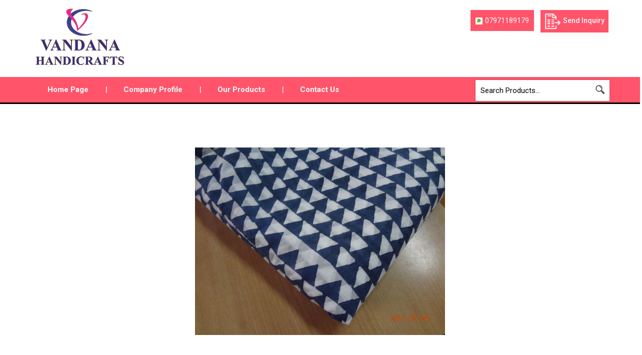

--- FILE ---
content_type: text/plain
request_url: https://www.google-analytics.com/j/collect?v=1&_v=j102&a=617955171&t=pageview&_s=1&dl=http%3A%2F%2Fwww.vandanahandicraft.com%2Fhand-block-indigo-blue-fabric-3640597.html&ul=en-us%40posix&dt=Hand%20Block%20Indigo%20Blue%20Fabric%20Manufacturer%2CSupplier%2CExporter&sr=1280x720&vp=1280x720&_u=IADAAEABAAAAACAAI~&jid=318500874&gjid=258071154&cid=2103193061.1768747037&tid=UA-90733159-10&_gid=844059085.1768747039&_r=1&_slc=1&z=1903644237
body_size: -452
content:
2,cG-7ZRXE1HP8C